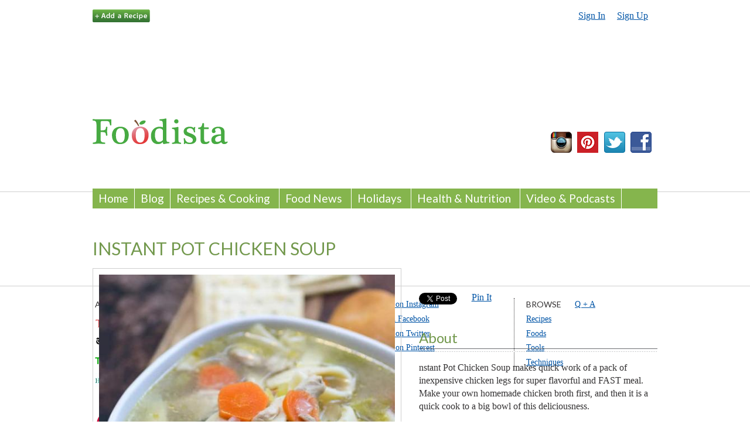

--- FILE ---
content_type: text/html; charset=utf-8
request_url: https://www.foodista.com/recipe/VF7M4JS4/instant-pot-chicken-soup
body_size: 11662
content:
<!DOCTYPE html PUBLIC "-//W3C//DTD XHTML+RDFa 1.0//EN"
  "http://www.w3.org/MarkUp/DTD/xhtml-rdfa-1.dtd">
<html xmlns="http://www.w3.org/1999/xhtml" xml:lang="en" version="XHTML+RDFa 1.0" dir="ltr" itemscope itemtype="http://schema.org/Article">

<head profile="http://www.w3.org/1999/xhtml/vocab">
  <meta http-equiv="Content-Type" content="text/html; charset=utf-8" />
<link rel="canonical" href="https://www.foodista.com/recipe/VF7M4JS4/instant-pot-chicken-soup" />
<link rel="shortcut icon" href="https://cf2.foodista.com/sites/default/files/favicon.ico" type="image/vnd.microsoft.icon" />
<meta property="og:title" content="INSTANT POT CHICKEN SOUP" />
<link rel="shortlink" href="/node/427795" />
<meta name="Generator" content="Drupal 7 (http://drupal.org)" />
<link rel="canonical" href="/recipe/VF7M4JS4/instant-pot-chicken-soup" />
    <title>Foodista | Recipes, Cooking Tips, and Food News | INSTANT POT CHICKEN SOUP</title>
  
  <meta name="google-site-verification" content="vdQR3RjoRk4D0tLPG5KsHF9cbV1_e6me995pWY4lUzs" />
  <meta name="msvalidate.01" content="E3C7898C6E41722BAE4EBC60378A00E6" />
  <meta name="p:domain_verify" content="2c4982ae2a53526ae26d2cb9b4cce4be" >
  <meta http-equiv="Content-Security-Policy" content="upgrade-insecure-requests">
<!-- Google Universal Analytics -->
<script>
  (function(i,s,o,g,r,a,m){i['GoogleAnalyticsObject']=r;i[r]=i[r]||function(){
  (i[r].q=i[r].q||[]).push(arguments)},i[r].l=1*new Date();a=s.createElement(o),
  m=s.getElementsByTagName(o)[0];a.async=1;a.src=g;m.parentNode.insertBefore(a,m)
  })(window,document,'script','//www.google-analytics.com/analytics.js','ga');

      ga('create', 'UA-5356061-1', 'auto');
      ga('send', 'pageview');
</script>

  <style type="text/css" media="all">@import url("https://www.foodista.com/modules/system/system.base.css?stu3tg");
@import url("https://www.foodista.com/modules/system/system.menus.css?stu3tg");
@import url("https://www.foodista.com/modules/system/system.messages.css?stu3tg");
@import url("https://www.foodista.com/modules/system/system.theme.css?stu3tg");</style>
<style type="text/css" media="all">@import url("https://www.foodista.com/modules/comment/comment.css?stu3tg");
@import url("https://www.foodista.com/modules/field/theme/field.css?stu3tg");
@import url("https://www.foodista.com/modules/node/node.css?stu3tg");
@import url("https://www.foodista.com/sites/all/modules/responsive_dropdown_menus/theme/responsive-dropdown-menus.css?stu3tg");
@import url("https://www.foodista.com/modules/user/user.css?stu3tg");
@import url("https://www.foodista.com/sites/all/modules/views/css/views.css?stu3tg");</style>
<style type="text/css" media="all">@import url("https://www.foodista.com/sites/all/modules/calendar/calendar_multiday/calendar_multiday.css?stu3tg");
@import url("https://www.foodista.com/sites/all/modules/ctools/css/ctools.css?stu3tg");
@import url("https://www.foodista.com/sites/all/modules/date/date_popup/themes/datepicker.1.7.css?stu3tg");
@import url("https://www.foodista.com/sites/all/modules/nice_menus/nice_menus.css?stu3tg");
@import url("https://www.foodista.com/sites/all/modules/nice_menus/nice_menus_default.css?stu3tg");
@import url("https://www.foodista.com/sites/all/modules/panels/css/panels.css?stu3tg");
@import url("https://www.foodista.com/sites/default/files/ctools/css/f93f9ca3b879042cd94e716d5aff8bf2_1.css?stu3tg");
@import url("https://www.foodista.com/sites/all/modules/panels/plugins/layouts/twocol/twocol.css?stu3tg");
@import url("https://www.foodista.com/sites/all/modules/date/date_api/date.css?stu3tg");</style>
<style type="text/css" media="all">@import url("https://www.foodista.com/sites/all/themes/blog/css/html-reset.css?stu3tg");
@import url("https://www.foodista.com/sites/all/themes/blog/css/wireframes.css?stu3tg");
@import url("https://www.foodista.com/sites/all/themes/blog/css/layout-fixed.css?stu3tg");
@import url("https://www.foodista.com/sites/all/themes/blog/css/page-backgrounds.css?stu3tg");
@import url("https://www.foodista.com/sites/all/themes/blog/css/tabs.css?stu3tg");
@import url("https://www.foodista.com/sites/all/themes/blog/css/messages.css?stu3tg");
@import url("https://www.foodista.com/sites/all/themes/blog/css/pages.css?stu3tg");
@import url("https://www.foodista.com/sites/all/themes/blog/css/blocks.css?stu3tg");
@import url("https://www.foodista.com/sites/all/themes/blog/css/navigation.css?stu3tg");
@import url("https://www.foodista.com/sites/all/themes/blog/css/views-styles.css?stu3tg");
@import url("https://www.foodista.com/sites/all/themes/blog/css/nodes.css?stu3tg");
@import url("https://www.foodista.com/sites/all/themes/blog/css/comments.css?stu3tg");
@import url("https://www.foodista.com/sites/all/themes/blog/css/forms.css?stu3tg");
@import url("https://www.foodista.com/sites/all/themes/blog/css/fields.css?stu3tg");
@import url("https://www.foodista.com/sites/all/themes/blog/css/fresh.css?stu3tg");</style>
<style type="text/css" media="print">@import url("https://www.foodista.com/sites/all/themes/blog/css/print.css?stu3tg");</style>

<!--[if IE]>
<style type="text/css" media="all">@import url("https://www.foodista.com/sites/all/themes/blog/css/ie.css?stu3tg");</style>
<![endif]-->

<!--[if lte IE 6]>
<style type="text/css" media="all">@import url("https://www.foodista.com/sites/all/themes/blog/css/ie6.css?stu3tg");</style>
<![endif]-->
  <!-- mailchimp style -->
  <link href="http://cdn-images.mailchimp.com/embedcode/classic-081711.css" rel="stylesheet" type="text/css">
  <script type="text/javascript" src="https://www.foodista.com/sites/default/files/js/js_3jHghlMLrjr9xXAC0JufqSSch3oAbkZstSqYdc4uuck.js"></script>
<script type="text/javascript" src="https://www.foodista.com/sites/default/files/js/js_UoK2MO2I663zEGVOVgGe-03vRj8vcrCHyVNVVkpTVp0.js"></script>
<script type="text/javascript" src="https://www.foodista.com/sites/default/files/js/js_eCzGsoNWIco1wuqdCzMXgrDFkx-pUodMB4kdHV3f6aw.js"></script>
<script type="text/javascript">
<!--//--><![CDATA[//><!--
jQuery.extend(Drupal.settings, {"basePath":"\/","pathPrefix":"","ajaxPageState":{"theme":"blog","theme_token":"lac3_lpkLyn7M9ekydrccgHWciiUwPWZD1SihGX7M-U","js":{"misc\/jquery.js":1,"misc\/jquery.once.js":1,"misc\/drupal.js":1,"sites\/all\/modules\/responsive_dropdown_menus\/theme\/responsive-dropdown-menus.js":1,"sites\/all\/modules\/nice_menus\/superfish\/js\/superfish.js":1,"sites\/all\/modules\/nice_menus\/superfish\/js\/jquery.bgiframe.min.js":1,"sites\/all\/modules\/nice_menus\/superfish\/js\/jquery.hoverIntent.minified.js":1,"sites\/all\/modules\/nice_menus\/nice_menus.js":1,"sites\/all\/modules\/panels\/js\/panels.js":1},"css":{"modules\/system\/system.base.css":1,"modules\/system\/system.menus.css":1,"modules\/system\/system.messages.css":1,"modules\/system\/system.theme.css":1,"modules\/comment\/comment.css":1,"modules\/field\/theme\/field.css":1,"modules\/node\/node.css":1,"sites\/all\/modules\/responsive_dropdown_menus\/theme\/responsive-dropdown-menus.css":1,"modules\/user\/user.css":1,"sites\/all\/modules\/views\/css\/views.css":1,"sites\/all\/modules\/calendar\/calendar_multiday\/calendar_multiday.css":1,"sites\/all\/modules\/ctools\/css\/ctools.css":1,"sites\/all\/modules\/date\/date_popup\/themes\/datepicker.1.7.css":1,"sites\/all\/modules\/nice_menus\/nice_menus.css":1,"sites\/all\/modules\/nice_menus\/nice_menus_default.css":1,"sites\/all\/modules\/panels\/css\/panels.css":1,"public:\/\/ctools\/css\/f93f9ca3b879042cd94e716d5aff8bf2_1.css":1,"sites\/all\/modules\/panels\/plugins\/layouts\/twocol\/twocol.css":1,"sites\/all\/modules\/date\/date_api\/date.css":1,"sites\/all\/themes\/blog\/css\/html-reset.css":1,"sites\/all\/themes\/blog\/css\/wireframes.css":1,"sites\/all\/themes\/blog\/css\/layout-fixed.css":1,"sites\/all\/themes\/blog\/css\/page-backgrounds.css":1,"sites\/all\/themes\/blog\/css\/tabs.css":1,"sites\/all\/themes\/blog\/css\/messages.css":1,"sites\/all\/themes\/blog\/css\/pages.css":1,"sites\/all\/themes\/blog\/css\/blocks.css":1,"sites\/all\/themes\/blog\/css\/navigation.css":1,"sites\/all\/themes\/blog\/css\/views-styles.css":1,"sites\/all\/themes\/blog\/css\/nodes.css":1,"sites\/all\/themes\/blog\/css\/comments.css":1,"sites\/all\/themes\/blog\/css\/forms.css":1,"sites\/all\/themes\/blog\/css\/fields.css":1,"sites\/all\/themes\/blog\/css\/fresh.css":1,"sites\/all\/themes\/blog\/css\/print.css":1,"sites\/all\/themes\/blog\/css\/ie.css":1,"sites\/all\/themes\/blog\/css\/ie6.css":1}},"nice_menus_options":{"delay":"1000","speed":"slow"},"responsive_dropdown_menus":{"main-menu":"Main menu","management":"Management","navigation":"Navigation","user-menu":"User menu"}});
//--><!]]>
</script>

<meta content="initial-scale=1.0, maximum-scale=1.0, user-scalable=yes" name="viewport"/>

<script type="text/javascript" src="http://ajax.googleapis.com/ajax/libs/jquery/1.9.0/jquery.min.js"></script>

<script type="text/javascript">

  jQuery(document).ready(function($){
         
         $(".block-title").on("click", function(){
                 $("#main-menu").slideToggle();
                 $(".block-title").toggleClass( "respmenuallfull" );
                 $("#main-menu").toggleClass( "respmenuall" );
         });

        /* $( "div.field-name-field-rec-ing div.field-items .field-item" ).addClass( "p-ingredient" );
         $( "div.field-name-field-rec-steps div.field-items" ).addClass( "e-instructions" );
         $( "div.field-name-field-image div.field-items .field-item a img" ).addClass( "u-photo" );
         $( ".section .title" ).addClass( "p-name" );
         $( "#main-wrapper #main #content .section" ).addClass( "h-recipe" );

$("#main-wrapper #main #content .section" ).append( ' <article style="display:none" class="h-recipe"> <h1 class="p-name">15 Minute Easy Margherita Flatbread Pizza</h1><img class="u-photo" src="<photo-source"><h3>Ingredients</h3><ul><li class="p-ingredient">1 Naan bread</li><li class="p-ingredient">3 pieces fresh mozzarella</li></ul><p>Takes <time class="dt-duration" datetime="1H">15 min</time>,serves <data class="p-yield" value="4">2</data>.</p><h3>Instructions</h3><ol class="e-instructions"><li>Press fresh garic and mix with oil.</li></ol></article> ' );
	
        /*$("#main-wrapper #main #content .section").attr('itemscope','');
        $("#main-wrapper #main #content .section").attr('itemtype','http://schema.org/Recipe');
        $( ".section .title" ).attr('itemprop','name');
        $( "div.field-name-field-image div.field-items .field-item a img" ).attr('itemprop','image');
        $("div.field-name-field-rec-ing div.field-items .field-item").attr('itemprop','ingredients');*/
 });

</script>

<script src='https://www.google.com/recaptcha/api.js?hl=en'></script>

</head>
<body class="html not-front not-logged-in no-sidebars page-node page-node- page-node-427795 node-type-recipe section-recipe" >
  <div id="skip-link">
    <a href="#main-menu" class="element-invisible element-focusable">Jump to Navigation</a>
  </div>
    

<div id="page-wrapper"><div id="page">
<link href='http://fonts.googleapis.com/css?family=Lato' rel='stylesheet' type='text/css'>
  <div id="header"><div class="section clearfix">

    
        
      <div class="region region-header">
    <div id="block-block-90" class="block block-block  first odd">

      
  <div class="content">
    <div id="fb-root"></div>
<script>(function(d, s, id) {
  var js, fjs = d.getElementsByTagName(s)[0];
  if (d.getElementById(id)) return;
  js = d.createElement(s); js.id = id;
  js.src = "//connect.facebook.net/en_US/all.js#xfbml=1&appId=124448616486";
  fjs.parentNode.insertBefore(js, fjs);
}(document, 'script', 'facebook-jssdk'));</script>  </div>

</div><!-- /.block -->
<div id="block-block-14" class="block block-block featured-links even">

      
  <div class="content">
    <ul>
	<li><a href="https://www.foodista.com/recipe/new"><img alt="Add a Recipe" id="add-recipe-button" src="https://cf.foodista.com/static/images/add_recipe_button.png" /></a></li>
	<li>&nbsp;</li>
	<!--<li><a href="https://www.foodista.com/question/new">Ask a Question</a></li>
	<li>|</li>
	<li><a href="https://www.foodista.com/blog/chicken">Chicken Recipes</a></li>
	<li>|</li>
	<li><a href="https://www.foodista.com/questions">Cooking Q&amp;A</a></li>-->
</ul>
  </div>

</div><!-- /.block -->
<div id="block-system-user-menu" class="block block-system user-menu block-menu odd">

      
  <div class="content">
    <ul class="menu"><li class="first leaf"><a href="/signin" title="">Sign In</a></li>
<li class="last leaf"><a href="/signup" title="">Sign Up</a></li>
</ul>  </div>

</div><!-- /.block -->
<div id="block-block-13" class="block block-block leaderboard even">

      
  <div class="content">
    <div id="fb-root"></div>
<script>(function(d, s, id) {
  var js, fjs = d.getElementsByTagName(s)[0];
  if (d.getElementById(id)) return;
  js = d.createElement(s); js.id = id;
  js.src = "//connect.facebook.net/en_US/all.js#xfbml=1&appId=40584481456";
  fjs.parentNode.insertBefore(js, fjs);
}(document, 'script', 'facebook-jssdk'));</script>
<!-- FM Tracking Pixel -->
<script type='text/javascript' src='https://static.fmpub.net/site/Foodista'></script>
<!-- FM Tracking Pixel -->
<!-- FM Leaderboard Zone -->
<div class="ifra-scroll">
<script type='text/javascript' src='https://static.fmpub.net/zone/8421'></script>
</div>
<!-- FM Leaderboard Zone -->  </div>

</div><!-- /.block -->
<div id="block-block-87" class="block block-block  odd">

      
  <div class="content">
    <p>
	&nbsp;</p>
<p>&nbsp;</p>
  </div>

</div><!-- /.block -->
<div id="block-block-16" class="block block-block logo even">

      
  <div class="content">
    <div id="foodista-logo"><a href="https://www.foodista.com"><img src="https://cf.foodista.com/static/images/foodista_logo_231x53.png" /></a></div>
<p>&nbsp;</p>
  </div>

</div><!-- /.block -->
<div id="block-block-17" class="block block-block follow-icons odd">

      
  <div class="content">
    <p><div class="pinterest-icon"><a href="http://www.instagram.com/foodista"><img src="https://cf.foodista.com/content/fp/73qyxtheajv2ugnt.jpg" alt="Follow Us on Instagram"/></a></div>
<div class="pinterest-icon"><a href="http://pinterest.com/foodista/"><img src="https://cf.foodista.com/static/images/pinterest-icon_36x36.png" width="36" height="36" alt="Follow Us on Pinterest"/></a></div>
<div class="twitter-icon"><a href="http://www.twitter.com/foodista"><img src="https://cf.foodista.com/content/fp/flnuciyxh7jzpzqr.jpg" alt="Follow Foodista on Twitter"/></a></div>
<div class="facebook-icon"><a href="http://www.facebook.com/Foodista"><img src="https://cf.foodista.com/content/fp/xqn47jil3krzv2cb.jpg" alt="Foodista on Facebook"/></a></div>


   </div>

</div><!-- /.block -->
<div id="block-nice-menus-1" class="block block-nice-menus  even">

      
  <div class="content">
    <ul class="nice-menu nice-menu-down" id="nice-menu-1"><li class="menu-814 menu-path-foodistacom first  odd "><a href="http://www.foodista.com">Home</a></li>
<li class="menu-608 menu-path-blog even "><a href="/blog">Blog</a></li>
<li class="menu-537 menuparent menu-path-blog-recipes-cooking odd "><a href="/blog/recipes-cooking">Recipes &amp; Cooking</a><ul><li class="menu-858 menu-path-blog-chicken first  odd "><a href="/blog/chicken">Chicken</a></li>
<li class="menu-538 menu-path-blog-quick-and-easy even "><a href="/blog/quick-and-easy">Quick &amp; Easy</a></li>
<li class="menu-539 menu-path-blog-bbq-american odd "><a href="/blog/bbq-american">BBQ &amp; American</a></li>
<li class="menu-542 menu-path-blog-chinese-asian even "><a href="/blog/chinese-asian">Chinese &amp; Asian</a></li>
<li class="menu-540 menu-path-blog-italian-european odd "><a href="/blog/italian-european">Italian &amp; European</a></li>
<li class="menu-541 menu-path-blog-mexican-latin even "><a href="/blog/mexican-latin">Mexican &amp; Latin</a></li>
<li class="menu-605 menu-path-blog-drinks odd "><a href="/blog/drinks">Drinks</a></li>
<li class="menu-609 menu-path-blog-desserts-baking even  last "><a href="/blog/desserts-baking">Desserts &amp; Baking</a></li>
</ul>
</li>
<li class="menu-543 menuparent menu-path-blog-food-news even "><a href="/blog/food-news">Food News</a><ul><li class="menu-544 menu-path-blog-celebrity first  odd "><a href="/blog/celebrity">Celebrity</a></li>
<li class="menu-545 menu-path-blog-funny-weird even "><a href="/blog/funny-weird">Funny &amp; Weird</a></li>
<li class="menu-546 menu-path-blog-seasonal-sustainable odd "><a href="/blog/seasonal-sustainable">Seasonal &amp; Sustainable</a></li>
<li class="menu-547 menu-path-blog-companies-brands even "><a href="/blog/companies-brands">Companies &amp; Brands</a></li>
<li class="menu-548 menu-path-blog-politics-safety odd "><a href="/blog/politics-safety">Politics &amp; Safety</a></li>
<li class="menu-606 menu-path-blog-coupons even  last "><a href="/blog/coupons">Coupons</a></li>
</ul>
</li>
<li class="menu-549 menuparent menu-path-blog-holidays-events odd "><a href="/blog/holidays-events">Holidays</a><ul><li class="menu-607 menu-path-blog-current-holiday-events first  odd "><a href="/blog/current-holiday-events">Current Holidays &amp; Events</a></li>
<li class="menu-551 menu-path-blog-easter-passover even "><a href="/blog/easter-passover">Easter &amp; Passover</a></li>
<li class="menu-552 menu-path-blog-halloween-thanksgiving odd "><a href="/blog/halloween-thanksgiving">Halloween &amp; Thanksgiving</a></li>
<li class="menu-550 menu-path-blog-christmas-new-years even  last "><a href="/blog/christmas-new-years">Christmas &amp; New Years</a></li>
</ul>
</li>
<li class="menu-553 menuparent menu-path-blog-health-nutrition even "><a href="/blog/health-nutrition">Health &amp; Nutrition</a><ul><li class="menu-554 menu-path-blog-gluten-free first  odd "><a href="/blog/gluten-free">Gluten Free &amp; Food Allergies</a></li>
<li class="menu-555 menu-path-blog-vegetarian-vegan even "><a href="/blog/vegetarian-vegan">Vegetarian &amp; Vegan</a></li>
<li class="menu-557 menu-path-blog-weight-loss odd "><a href="/blog/weight-loss">Diets &amp; Weight Loss</a></li>
<li class="menu-558 menu-path-blog-diabetes even  last "><a href="/blog/diabetes">Diabetes &amp; Diabetic</a></li>
</ul>
</li>
<li class="menu-1236 menu-path-blog-video odd  last "><a href="/blog/video">Video &amp; Podcasts</a></li>
</ul>
  </div>

</div><!-- /.block -->
<div id="block-responsive-dropdown-menus-main-menu" class="block block-responsive-dropdown-menus  last odd">

        <h2 class="block-title">Main menu</h2>
    
  <div class="content">
    <ul id="main-menu" class="main-menu responsive-menu links  clearfix"><li id="menu-item-814" class="menu-item active active-trail  first"><a href="http://www.foodista.com" title="">Home</a></li>
<li id="menu-item-608" class="menu-item active active-trail "><a href="/blog" title="">Blog</a></li>
<li id="menu-item-537" class="menu-item  active-trail menu-parent"><a href="/blog/recipes-cooking" title="">Recipes &amp; Cooking</a><ul class="clearfix sub-menu tier-two"><li title="Chicken" href="blog/chicken" id="menu-item-858" class="menu-item active active-trail  first"><a href="/blog/chicken" title="">Chicken</a></li>
<li title="Quick &amp; Easy" href="blog/quick-and-easy" id="menu-item-538" class="menu-item active active-trail "><a href="/blog/quick-and-easy" title="">Quick &amp; Easy</a></li>
<li title="BBQ &amp; American" href="blog/bbq-american" id="menu-item-539" class="menu-item active active-trail "><a href="/blog/bbq-american" title="">BBQ &amp; American</a></li>
<li title="Chinese &amp; Asian" href="blog/chinese-asian" id="menu-item-542" class="menu-item active active-trail "><a href="/blog/chinese-asian" title="">Chinese &amp; Asian</a></li>
<li title="Italian &amp; European" href="blog/italian-european" id="menu-item-540" class="menu-item active active-trail "><a href="/blog/italian-european" title="">Italian &amp; European</a></li>
<li title="Mexican &amp; Latin" href="blog/mexican-latin" id="menu-item-541" class="menu-item active active-trail "><a href="/blog/mexican-latin" title="">Mexican &amp; Latin</a></li>
<li title="Drinks" href="blog/drinks" id="menu-item-605" class="menu-item active active-trail "><a href="/blog/drinks" title="">Drinks</a></li>
<li title="Desserts &amp; Baking" href="blog/desserts-baking" id="menu-item-609" class="menu-item active active-trail  last"><a href="/blog/desserts-baking" title="">Desserts &amp; Baking</a></li>
</ul></li>
<li id="menu-item-543" class="menu-item  active-trail menu-parent"><a href="/blog/food-news" title="">Food News</a><ul class="clearfix sub-menu tier-two"><li title="Celebrity" href="blog/celebrity" id="menu-item-544" class="menu-item active active-trail  first"><a href="/blog/celebrity" title="">Celebrity</a></li>
<li title="Funny &amp; Weird" href="blog/funny-weird" id="menu-item-545" class="menu-item active active-trail "><a href="/blog/funny-weird" title="">Funny &amp; Weird</a></li>
<li title="Seasonal &amp; Sustainable" href="blog/seasonal-sustainable" id="menu-item-546" class="menu-item active active-trail "><a href="/blog/seasonal-sustainable" title="">Seasonal &amp; Sustainable</a></li>
<li title="Companies &amp; Brands" href="blog/companies-brands" id="menu-item-547" class="menu-item active active-trail "><a href="/blog/companies-brands" title="">Companies &amp; Brands</a></li>
<li title="Politics &amp; Safety" href="blog/politics-safety" id="menu-item-548" class="menu-item active active-trail "><a href="/blog/politics-safety" title="">Politics &amp; Safety</a></li>
<li title="Coupons" href="blog/coupons" id="menu-item-606" class="menu-item active active-trail  last"><a href="/blog/coupons" title="">Coupons</a></li>
</ul></li>
<li id="menu-item-549" class="menu-item  active-trail menu-parent"><a href="/blog/holidays-events" title="">Holidays</a><ul class="clearfix sub-menu tier-two"><li title="Current Holidays &amp; Events" href="blog/current-holiday-events" id="menu-item-607" class="menu-item active active-trail  first"><a href="/blog/current-holiday-events" title="">Current Holidays &amp; Events</a></li>
<li title="Easter &amp; Passover" href="blog/easter-passover" id="menu-item-551" class="menu-item active active-trail "><a href="/blog/easter-passover" title="">Easter &amp; Passover</a></li>
<li title="Halloween &amp; Thanksgiving" href="blog/halloween-thanksgiving" id="menu-item-552" class="menu-item active active-trail "><a href="/blog/halloween-thanksgiving" title="">Halloween &amp; Thanksgiving</a></li>
<li title="Christmas &amp; New Years" href="blog/christmas-new-years" id="menu-item-550" class="menu-item active active-trail  last"><a href="/blog/christmas-new-years" title="">Christmas &amp; New Years</a></li>
</ul></li>
<li id="menu-item-553" class="menu-item  active-trail menu-parent"><a href="/blog/health-nutrition" title="">Health &amp; Nutrition</a><ul class="clearfix sub-menu tier-two"><li title="Gluten Free &amp; Food Allergies" href="blog/gluten-free" id="menu-item-554" class="menu-item active active-trail  first"><a href="/blog/gluten-free" title="">Gluten Free &amp; Food Allergies</a></li>
<li title="Vegetarian &amp; Vegan" href="blog/vegetarian-vegan" id="menu-item-555" class="menu-item active active-trail "><a href="/blog/vegetarian-vegan" title="">Vegetarian &amp; Vegan</a></li>
<li title="Diets &amp; Weight Loss" href="blog/weight-loss" id="menu-item-557" class="menu-item active active-trail "><a href="/blog/weight-loss" title="">Diets &amp; Weight Loss</a></li>
<li title="Diabetes &amp; Diabetic" href="blog/diabetes" id="menu-item-558" class="menu-item active active-trail  last"><a href="/blog/diabetes" title="">Diabetes &amp; Diabetic</a></li>
</ul></li>
<li id="menu-item-1236" class="menu-item active active-trail  last"><a href="/blog/video" title="">Video &amp; Podcasts</a></li>
</ul>  </div>

</div><!-- /.block -->
  </div><!-- /.region -->

  </div></div></div> <!-- /.section, /#header -->

  <div id="main-wrapper"><div id="main" class="clearfix">

    <div id="content" class="column"><div class="h-recipe section" itemscope itemtype="http://schema.org/Recipe">
                  <a id="main-content"></a>
                    <h1 class="title" id="page-title" itemprop="name">INSTANT POT CHICKEN SOUP</h1>
      

                          <div class="tabs"></div>
                  
        <div class="region region-content">
    <div id="block-system-main" class="block block-system  first last odd">

      
  <div class="content">
    <div class="panel-display panel-2col clearfix" id="recipe">
  <div class="panel-panel panel-col-first">
    <div class="inside"><div class="panel-pane pane-entity-field pane-node-field-image featured-image"  id="recipe">
  
  
  
  <div class="pane-content">
    <!--
THIS FILE IS NOT USED AND IS HERE AS A STARTING POINT FOR CUSTOMIZATION ONLY.
See http://api.drupal.org/api/function/theme_field/7 for details.
After copying this file to your theme's folder and customizing it, remove this
HTML comment.
-->
<div class="field field-name-field-image field-type-image field-label-hidden clearfix">
    <div class="field-items">
          <div class="field-item even">
        <a href="https://www.foodista.com/sites/default/files/Instant-Pot-Chicken-Noodle-Soup-6.jpg"><img itemprop='image' src="https://www.foodista.com/sites/default/files/styles/recype/public/Instant-Pot-Chicken-Noodle-Soup-6.jpg" width="530" height="400" alt="" /></a>  
      </div>
      </div>
</div>
  </div>

  
  </div>
<div class="panel-separator"></div><div class="panel-pane pane-entity-field pane-node-field-fivestar-rating" >
  
  
  
  <div class="pane-content">
      </div>

  
  </div>
<div class="panel-separator"></div><div class="panel-pane pane-custom pane-1 print-fav" >
  
  
  
  <div class="pane-content">
    <div class="print"><a href="https://www.foodista.com/print/427795"><img alt="Print this recipe" src="https://cf.foodista.com/static/images/print_icon.png" /></a></div>  </div>

  
  </div>
<div class="panel-separator"></div><div class="panel-pane pane-entity-field pane-node-field-rec-ing" >
  
      <h2 class="pane-title">Ingredients</h2>
  
  
  <div class="pane-content">
    <!--
THIS FILE IS NOT USED AND IS HERE AS A STARTING POINT FOR CUSTOMIZATION ONLY.
See http://api.drupal.org/api/function/theme_field/7 for details.
After copying this file to your theme's folder and customizing it, remove this
HTML comment.
-->
<div class="field field-name-field-rec-ing field-type-q-u-f field-label-hidden clearfix">
    <div class="field-items">
          <div itemprop="ingredients" class="field-item even">8-10 legs chicken skin on</div>
          <div itemprop="ingredients" class="field-item odd">3 teaspoons poultry seasoning</div>
          <div itemprop="ingredients" class="field-item even">2 teaspoons salt</div>
          <div itemprop="ingredients" class="field-item odd">water to fill pot 3/4 of the way full (but not above max fill line, EVER.)</div>
          <div itemprop="ingredients" class="field-item even">3 large carrots peeled and sliced into rounds</div>
          <div itemprop="ingredients" class="field-item odd">2 stalks celery diced</div>
          <div itemprop="ingredients" class="field-item even">1 medium onion diced</div>
          <div itemprop="ingredients" class="field-item odd">1 teaspoon salt</div>
          <div itemprop="ingredients" class="field-item even">1/2 teaspoon pepper</div>
          <div itemprop="ingredients" class="field-item odd">2 bay leaves</div>
          <div itemprop="ingredients" class="field-item even">4ish cups homestyle egg noodles (if they don't take >10 minutes to cook per package directions, they aren't the right kind.)</div>
      </div>
</div>
  </div>

  
  </div>
<div class="panel-separator"></div><div class="panel-pane pane-entity-field pane-node-field-rec-steps" >
  
      <h2 class="pane-title">Preparation</h2>
  
  
  <div class="pane-content">
    <div class="field field-name-field-rec-steps field-type-step field-label-hidden"><div class="field-items"><div class="field-item even"><div class="step-number">1</div><div itemprop="recipeInstructions" class="step-body">Season the chicken legs well, and place them into your pot. Cover with water (but don't fill above max fill line! It is okay if a few aren't submerged.)</div></div><div class="field-item odd"><div class="step-number">2</div><div itemprop="recipeInstructions" class="step-body">Press the Saute button, then press the "Adjust" button to turn up the heat to high. Wait until the water comes to a simmer. Press "Cancel" to turn off the saute feature, and then press the "manual" button, and put the lid on. Flip the valve to "seal" and run for 30 minutes.</div></div><div class="field-item even"><div class="step-number">3</div><div itemprop="recipeInstructions" class="step-body">Once the time expires, let it sit for 10 minutes and then put a towel over the vent and carefully do a QR (quick release. When you let the pressure out fast with the vent instead of letting it dissipate naturally.)</div></div><div class="field-item odd"><div class="step-number">4</div><div itemprop="recipeInstructions" class="step-body">Remove the legs from the broth, and set aside. When they are cool enough to handle, remove the meat from the bones and dice.</div></div><div class="field-item even"><div class="step-number">5</div><div itemprop="recipeInstructions" class="step-body">Add the other ingredients to the broth including the meat, seal, and do a 10 minute manual cycle. NPR (Natural Pressure Release, or aka - do nothing. Just wait) for 10 minutes and then QR the lid (carefully! With a towel over so stuff doesn't come spurting out all crazy-like.)</div></div><div class="field-item odd"><div class="step-number">6</div><div itemprop="recipeInstructions" class="step-body">Check the noodles for done-ness, check the broth to make sure it is as salty as you like it, and serve!</div></div></div></div>  </div>

  
  </div>
<div class="panel-separator"></div><div class="panel-pane pane-custom pane-2" >
  
  
  
  <div class="pane-content">
    <center><div class="fb-comments" data-href="https://www.foodista.com/recipe/VF7M4JS4/instant-pot-chicken-soup" data-width="500"></div>


  </div>

  
  </div>
<div class="panel-separator"></div><div class="panel-pane pane-block pane-block-97" >
  
  
  
  <div class="pane-content">
    .  </div>

  
  </div>
<div class="panel-separator"></div><div class="panel-pane pane-block pane-block-98" >
  
  
  
  <div class="pane-content">
    <div id="MarketGidScriptRootN4300" class="news-block-magick">
    <div id="MarketGidPreloadN4300">
        <a id="mg_add4300" href="" target="_blank">Place your ad here</a><br>        <a href="http://fem.mgid.com/" target="_blank">Loading...</a>
    </div>
    <script>
        (function(){
            var D=new Date(),d=document,b='body',ce='createElement',ac='appendChild',st='style',ds='display',n='none',gi='getElementById';
            var i=d[ce]('iframe');i[st][ds]=n;d[gi]("MarketGidScriptRootN4300")[ac](i);try{var iw=i.contentWindow.document;iw.open();iw.writeln("<ht"+"ml><bo"+"dy></bo"+"dy></ht"+"ml>");iw.close();var c=iw[b];}
            catch(e){var iw=d;var c=d[gi]("MarketGidScriptRootN4300");}var dv=iw[ce]('div');dv.id="MG_ID";dv[st][ds]=n;dv.innerHTML=4300;c[ac](dv);
            var s=iw[ce]('script');s.async='async';s.defer='defer';s.charset='utf-8';s.src="https://jsn.mgid.com/f/o/foodista.com.4300.js?t="+D.getYear()+D.getMonth()+D.getDate()+D.getHours();c[ac](s);})();
</script>
</div>  </div>

  
  </div>
</div>
  </div>

  <div class="panel-panel panel-col-last">
    <div class="inside"><div class="panel-pane pane-block pane-block-29" >
  
  
  
  <div class="pane-content">
    <!-- FM Content Well 650x300 Zone -->
<script>federated_media_section = "foodista-perma";</script>
<script type='text/javascript' src='https://static.fmpub.net/zone/8905'></script>
<!-- FM Content Well 650x300 Zone -->
<script type="text/javascript"><!--
google_ad_client = "ca-pub-3736058543653087";
/* Text at Bottom of Post */
google_ad_slot = "2911409501";
google_ad_width = 468;
google_ad_height = 15;
//-->
</script>
<script type="text/javascript"
src="https://pagead2.googlesyndication.com/pagead/show_ads.js">
</script>
  </div>

  
  </div>
<div class="panel-separator"></div><div class="panel-pane pane-custom pane-3" >
  
  
  
  <div class="pane-content">
    <div class="social-media-top">
<div class="twitter"><a class="twitter-share-button" data-count="horizontal" href="http://twitter.com/share">Tweet</a></div>
<div class="pinterest"><a href="http://pinterest.com/pin/create/button/?description=INSTANT POT CHICKEN SOUP recipe - Foodista.com&url=https://www.foodista.com/recipe/VF7M4JS4/instant-pot-chicken-soup&media=https://www.foodista.com/sites/default/files/Instant-Pot-Chicken-Noodle-Soup-6.jpg" class="pin-it-button" count-layout="horizontal">Pin It</a></div>
<div class="facebook"><fb:like layout="button_count" show_faces="false" width="450"></fb:like></div><div class="cleft"></div>
</div>  </div>

  
  </div>
<div class="panel-separator"></div><div class="panel-pane pane-block pane-block-5" >
  
  
  
  <div class="pane-content">
    <!-- BEGIN JS TAG - SONOBI MEDIA [Foodista_300] < - DO NOT MODIFY -->
<script type="text/javascript">
document.write('<scr' + 'ipt type="text/javascript" src="https://go.sonobi.com/sbi.js?pid=2016642&ref=foodista.com&z='+(parseInt(Math.random()*1000000))+'"></scr' + 'ipt>');
</script>
<!-- END TAG -->  </div>

  
  </div>
<div class="panel-separator"></div><div class="panel-pane pane-entity-field pane-node-body" >
  
      <h2 class="pane-title">About</h2>
  
  
  <div class="pane-content">
    <div class="field field-name-body field-type-text-with-summary field-label-hidden"><div class="field-items"><div class="field-item even"><p>nstant Pot Chicken Soup makes quick work of a pack of inexpensive chicken legs for super flavorful and FAST meal. Make your own homemade chicken broth first, and then it is a quick cook to a big bowl of this deliciousness.</p>
<p><a href="https://www.orwhateveryoudo.com/2017/02/instant-pot-chicken-noodle-soup-recipe.html">Check out my blog post here!</a></p>
</div></div></div>  </div>

  
  </div>
<div class="panel-separator"></div><div class="panel-pane pane-entity-field pane-node-field-tags inline-field" >
  
      <h2 class="pane-title">Tags:</h2>
  
  
  <div class="pane-content">
    <div class="field field-name-field-tags field-type-taxonomy-term-reference field-label-hidden"><div class="field-items"><div class="field-item even"><a href="/blog/tag/instant-pot">instant pot</a></div><div class="field-item odd"><a href="/blog/tag/pressure-cooker">pressure cooker</a></div><div class="field-item even"><a href="/blog/tag/chicken">chicken</a></div><div class="field-item odd"><a href="/blog/tag/soup-0">Soup</a></div><div class="field-item even"><a href="/blog/tag/comfort-food">comfort food</a></div><div class="field-item odd"><a href="/blog/tag/dinner">dinner</a></div><div class="field-item even"><a href="/blog/tag/easy-dinner">easy dinner</a></div><div class="field-item odd"><a href="/blog/tag/recipe">recipe</a></div><div class="field-item even"><a href="/blog/tag/easy-soup">easy soup</a></div><div class="field-item odd"><a href="/blog/tag/food">food</a></div></div></div>  </div>

  
  </div>
<div class="panel-separator"></div><div class="panel-pane pane-node-created inline-field" >
  
      <h2 class="pane-title">Added:</h2>
  
  
  <div class="pane-content">
    Monday, May 1, 2017 - 8:14pm  </div>

  
  </div>
<div class="panel-separator"></div><div class="panel-pane pane-node-author inline-field" >
  
      <h2 class="pane-title">Creator: </h2>
  
  
  <div class="pane-content">
    <a rel="author" href="/user/account-J2MWXQDJ" rel="nofollow" class="username">Nicole Johnson</a>  </div>

  
  </div>
<div class="panel-separator"></div><div class="panel-pane pane-block pane-block-71" >
  
  
  
  <div class="pane-content">
    <script async src="//pagead2.googlesyndication.com/pagead/js/adsbygoogle.js"></script>
<!-- SideBar -->
<ins class="adsbygoogle"
     style="display:inline-block;width:300px;height:600px"
     data-ad-client="ca-pub-3736058543653087"
     data-ad-slot="3549329800"></ins>
<script>
(adsbygoogle = window.adsbygoogle || []).push({});
</script>
  </div>

  
  </div>
<div class="panel-separator"></div><div class="panel-pane pane-custom pane-4" >
  
      <h2 class="pane-title">Related Cooking Videos</h2>
  
  
  <div class="pane-content">
    <div>
<script type="text/javascript" src="https://mapper.rouxbe.com/js/dynamicRouxbe.js"></script>
<script type="text/javascript" src="https://mapper.rouxbe.com/js/dynamic-content-match-1.0.0.min.js">
{keywords:'INSTANT POT CHICKEN SOUP', affiliate:'5250cfb4ee3fc0d'}
</script>        
<div style="color:#9f9f9f;font-weight:900;font-size:9px;font-family:Helvetica,Arial,sans-serif;">
<a style="color:#9f9f9f;font-weight:900;font-size:9px;font-family:Helvetica,Arial,sans-serif;"
href="http://rouxbe.com/?affiliate_tracking_code=5250cfb4ee3fc0d" target="_blank">ROUXBE COOKING SCHOOL</a> &
<a style="color:#9f9f9f;font-weight:900;font-size:9px;font-family:Helvetica,Arial,sans-serif;"
href="http://rouxbe.com/cooking-school/?affiliate_tracking_code=5250cfb4ee3fc0d" target="_blank">COOKING CLASSES</a>
</div>
</div>  </div>

  
  </div>
</div>
  </div>
</div>
  </div>

</div><!-- /.block -->
  </div><!-- /.region -->

          </div></div> <!-- /.section, /#content -->

    
    
    
  </div></div> <!-- /#main, /#main-wrapper -->

      <div id="footer"><div class="section">

      
        <div class="region region-footer">
    <div id="block-block-2" class="block block-block footer-content first last odd">

      
  <div class="content">
    <div class="press">
<ul>
<li class="heading">As Seen in...</li>
<li class="press-logo"><a href="http://www.time.com/time/magazine/article/0,9171,1929212,00.html"><img alt="Foodista in Time Magazine" src="https://cf.foodista.com/content/fp/t6cfdxe5xz5nykvh.jpg" title="Foodista in Time Magazine" /></a></li>
<li class="press-logo"><a href="http://www.nytimes.com/2009/09/23/dining/23recipes.html"><img alt="Foodista in the New York Times" src="https://cf.foodista.com/static/images/logo_nyt.png" /></a></li>
<li class="press-logo"><a href="http://www.techcrunch.com/2008/12/17/foodista-tries-to-prove-that-more-cooks-in-the-kitchen-will-produce-a-better-recipe/"><img alt="Foodista in TechCrunch" src="https://cf.foodista.com/content/fp/4x56e5zkkb4rg5mn.jpg" title="Foodista in TechCrunch" /></a></li>
<li class="press-logo"><a href="http://www.huffingtonpost.com/jamie-schler/new-orleans-and-the-whole_b_950702.html"><img alt="Foodista in Huffington Post" src="https://cf.foodista.com/content/fp/wqgqrw4ghckf26uk.jpg" title="Foodista in Huffington Post" /></a></li>
</ul>
<div class="iacp"><a href="http://www.iacp.com"><img class="iacp-logo" src="https://cf.foodista.com/static/images/iacp_logo.png" /></a></div>
</div>
<div class="menus">
<ul>
<li><a href="http://www.foodista.com/static/about">About Us</a></li>
<li><a href="http://www.foodista.com/static/press">Press</a></li>
<li><a href="http://www.foodista.com/static/legal">Legal</a></li>
<li><a href="http://www.foodista.com/static/help">FAQ</a></li>
<li><a href="http://www.foodista.com/contact">Contact Us</a></li>
</ul>
<ul>
<li><a href="http://www.foodista.com/fbod">Food Blog of the Day</a></li>
<li><a href="http://www.foodista.com/wbod">Wine Blog of the Day</a></li>
<li><a href="http://www.foodista.com/static/writing_guide">User Guide</a></li>
<li><a href="http://www.foodista.com/static/advertorial">Advertorial</a></li>
<li><a href="http://www.foodista.com/static/advertising">Advertise</a></li>
</ul>
<ul>
<li><a href="http://www.instagram.com/Foodista">Follow on Instagram</a></li>
<li><a href="http://www.facebook.com/Foodista">Like on Facebook</a></li>
<li><a href="http://twitter.com/foodista">Follow on Twitter</a></li>
<li><a href="http://www.pinterest.com/foodista">Follow on Pinterest</a></li>
<li><a href="https://mix.com/foodista">Mix</a></li>
</ul>
</div>
<div class="browse-links">
<ul>
<li class="heading">Browse</li>
<li><a href="http://www.foodista.com/browse/recipes">Recipes</a></li>
<li><a href="http://www.foodista.com/browse/foods">Foods</a></li>
<li><a href="http://www.foodista.com/browse/tools">Tools</a></li>
<li><a href="http://www.foodista.com/browse/techniques">Techniques</a></li>
</ul>
<ul>
<li><a href="http://www.foodista.com/browse/questions">Q + A</a></li>
<!--<li><a href="http://www.foodista.com/browse/profiles">Profiles</a></li>--></ul>
</div>
<div id="copyright">This work is licensed under a <a href="http://creativecommons.org/licenses/by/3.0/" rel="license">Creative Commons Attribution License</a>. &quot;Foodista&quot; is a registered trademark of Foodista, Inc.</div>
  </div>

</div><!-- /.block -->
  </div><!-- /.region -->

    </div></div> <!-- /.section, /#footer -->
  
</div></div> <!-- /#page, /#page-wrapper -->

<script type="text/javascript">
var gaJsHost = (("https:" == document.location.protocol) ? "https://ssl." :
    "http://www.");
document.write(unescape("%3Cscript src='" + gaJsHost +
    "google-analytics.com/ga.js' type='text/javascript'%3E%3C/script%3E"));
</script><script type="text/javascript">
    try {
        var pageTracker = _gat._getTracker("UA-5356061-1");
        pageTracker._setDomainName("www.foodista.com");
                pageTracker._trackPageview();
} catch(err) {}</script>

  
<!-- google plus one -->
<script type="text/javascript" src="https://apis.google.com/js/plusone.js"></script>

<!-- facebook -->
<script src="http://connect.facebook.net/en_US/all.js#xfbml=1"></script>
<!-- twitter -->
<script type="text/javascript" src="http://platform.twitter.com/widgets.js"></script>
<!--stumble-->
 <script type="text/javascript"> 
 (function() { 
     var li = document.createElement('script'); li.type = 'text/javascript'; li.async = true; 
      li.src = 'https://platform.stumbleupon.com/1/widgets.js'; 
      var s = document.getElementsByTagName('script')[0]; s.parentNode.insertBefore(li, s); 
 })(); 
 </script>

<!-- pintrest header -->
<script type="text/javascript">
(function() {
    window.PinIt = window.PinIt || { loaded:false };
    if (window.PinIt.loaded) return;
    window.PinIt.loaded = true;
    function async_load(){
        var s = document.createElement("script");
        s.type = "text/javascript";
        s.async = true;
        s.src = "http://assets.pinterest.com/js/pinit.js";
        var x = document.getElementsByTagName("script")[0];
        x.parentNode.insertBefore(s, x);
    }
    if (window.attachEvent)
        window.attachEvent("onload", async_load);
    else
        window.addEventListener("load", async_load, false);
})();
</script>
<!-- end pintrest header -->

<!-- Mailchimp signup popup -->
<style type="text/css">
    
    #mc_embed_signup_popup{position:fixed; top:0; left:0;width:100%;height:100%;background-color:rgba(0,0,0,.8);display:inline;z-index:10000;}
    #mc_embed_signup_popup form{position:fixed; top:20%; left:34%; width:400px; margin-left:auto; font:normal 100% Georgia,serif; font-size:14px; border-radius:4px; border:3px solid #ACACAC; padding:10px 20px; background-color:#fff; color:#000;}
    #mc_embed_signup_popup a.mc_embed_close{background:transparent url(http://downloads.mailchimp.com/img/closebox.png) no-repeat; display:block; height:30px; width:30px; text-indent:-999em; position:absolute; top:-10px; right:-10px; display:none; }
    #privacy{font-family:Georgia,serif; font-size:9px; padding-bottom:10px;}
        #subscription_header{font-family:Lato,sans-serif; font-size:20px; color:#72984C; margin-bottom: 10px;}
    /* Add your own MailChimp form style overrides in your site stylesheet or in this style block.
       We recommend moving this block and the preceding CSS link to the HEAD of your HTML file. */
</style>

<!-- Analytics tracking -->
<!--
<script type="text/javascript">

  var _gaq = _gaq || [];
  _gaq.push(['_setAccount', 'UA-5356061-1']);
  _gaq.push(['_trackPageview']);

  (function() {
    var ga = document.createElement('script'); ga.type = 'text/javascript'; ga.async = true;
    ga.src = ('https:' == document.location.protocol ? 'https://ssl' : 'http://www') + '.google-analytics.com/ga.js';
    var s = document.getElementsByTagName('script')[0]; s.parentNode.insertBefore(ga, s);
  })();

</script>
-->

<!-- googletag ad tracking -->
<script type='text/javascript'>
var googletag = googletag || {};
googletag.cmd = googletag.cmd || [];
(function() {
var gads = document.createElement('script');
gads.async = true;
gads.type = 'text/javascript';
var useSSL = 'https:' == document.location.protocol;
gads.src = (useSSL ? 'https:' : 'http:') +
'//www.googletagservices.com/tag/js/gpt.js';
var node = document.getElementsByTagName('script')[0];
node.parentNode.insertBefore(gads, node);
})();
</script>

<script type='text/javascript'>
googletag.cmd.push(function() {
    
    googletag.defineSlot('/4077941/468x60_Text_Ad', [468, 60], 'div-gpt-ad-1336512768332-0').addService(googletag.pubads());
    googletag.defineSlot('/4077941/468x60_Text_Ad', [468, 60], 'div-gpt-ad-1336516185393-0').addService(googletag.pubads());
    googletag.defineSlot('/4077941/468x60_Image_Ad', [468, 60], 'div-gpt-ad-1336516144856-0').addService(googletag.pubads());
    googletag.defineSlot('/4077941/300x600_Text_Ad', [300, 600], 'div-gpt-ad-1336516303456-0').addService(googletag.pubads());
    googletag.defineSlot('/4077941/300x600_Image_Ad', [300, 600], 'div-gpt-ad-1336516367588-0').addService(googletag.pubads());
    googletag.defineSlot('/4077941/300x100_Image_Ad', [300, 100], 'div-gpt-ad-1336516437430-0').addService(googletag.pubads());
    googletag.defineSlot('/4077941/300x100_Text_Ad', [300, 100], 'div-gpt-ad-1336516449470-0').addService(googletag.pubads());
    googletag.defineSlot('/4077941/240x400_Image_Ad', [240, 400], 'div-gpt-ad-1336516630406-0').addService(googletag.pubads());
    googletag.defineSlot('/4077941/240x400_Text_Ad', [240, 400], 'div-gpt-ad-1336516645187-0').addService(googletag.pubads());
    googletag.defineSlot('/4077941/234x60_Text_Ad', [234, 60], 'div-gpt-ad-1336516691105-0').addService(googletag.pubads());
    googletag.defineSlot('/4077941/234x60_Image_Ad', [234, 60], 'div-gpt-ad-1336516733604-0').addService(googletag.pubads());
    googletag.defineSlot('/4077941/Lijit_Homepage_160x600', [160, 600], 'div-gpt-ad-1336686366779-0').addService(googletag.pubads());
    googletag.defineSlot('/4077941/Lijit_Homepage_Banner_728x90', [728, 90], 'div-gpt-ad-1337106097065-0').addService(googletag.pubads());
    googletag.defineSlot('/4077941/Lijit_Homepage_300x250', [300, 250], 'div-gpt-ad-1337106256193-0').addService(googletag.pubads());
    googletag.defineSlot('/4077941/300x250_Image_Ad', [300, 250], 'div-gpt-ad-1341961892152-0').addService(googletag.pubads());

    googletag.pubads().enableSingleRequest();
    googletag.enableServices();
});
</script>

<!-- Pop-under Start <script type="text/javascript"> var MGCD = new Date(); document.write('<scr' +'ipt type="text/javascript"' +' src="http://jsu.dt07.net/f/o/foodista.com.5006.js?t=' +MGCD.getYear() +MGCD.getMonth() +MGCD.getDate() +MGCD.getHours() +'" charset="utf-8"></scr'+'ipt>'); </script> Pop-under End -->

</body>
</html>


--- FILE ---
content_type: text/html; charset=utf-8
request_url: https://www.google.com/recaptcha/api2/aframe
body_size: -84
content:
<!DOCTYPE HTML><html><head><meta http-equiv="content-type" content="text/html; charset=UTF-8"></head><body><script nonce="LGuRJV9vsUNLYhmZ0m8fPw">/** Anti-fraud and anti-abuse applications only. See google.com/recaptcha */ try{var clients={'sodar':'https://pagead2.googlesyndication.com/pagead/sodar?'};window.addEventListener("message",function(a){try{if(a.source===window.parent){var b=JSON.parse(a.data);var c=clients[b['id']];if(c){var d=document.createElement('img');d.src=c+b['params']+'&rc='+(localStorage.getItem("rc::a")?sessionStorage.getItem("rc::b"):"");window.document.body.appendChild(d);sessionStorage.setItem("rc::e",parseInt(sessionStorage.getItem("rc::e")||0)+1);localStorage.setItem("rc::h",'1765753479322');}}}catch(b){}});window.parent.postMessage("_grecaptcha_ready", "*");}catch(b){}</script></body></html>